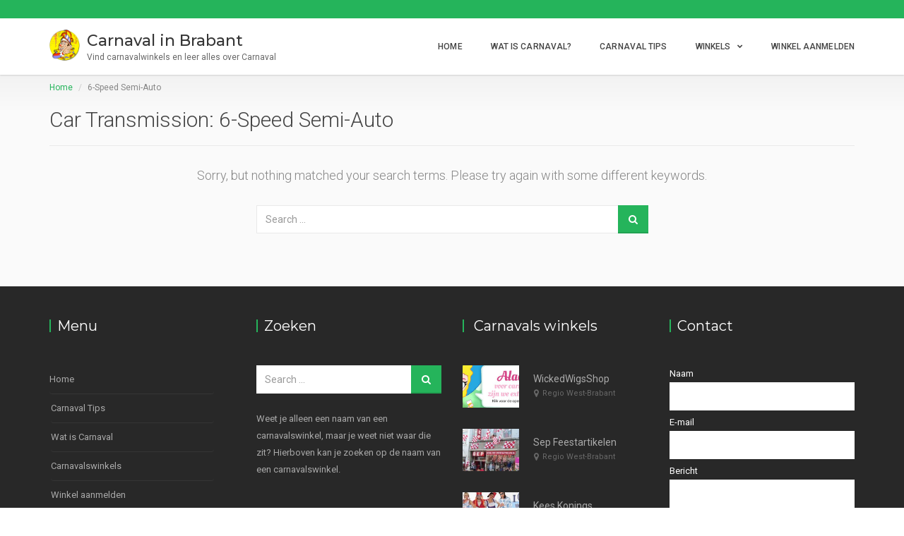

--- FILE ---
content_type: text/css
request_url: https://carnavalinbrabant.nl/wp-content/themes/superlist-child/style.css?ver=6.9
body_size: 970
content:
/*
Theme Name: Superlist Child
Theme URI: http://preview.byaviators.com/theme/superlist
Author: Aviators
Author URI: http://byaviators.com
Template: superlist
Description: Directory WordPress Theme
Version: 1.0.0
Tags: two-columns, right-sidebar, featured-images, translation-ready
License: GNU General Public License
License URI: http://www.gnu.org/licenses/gpl.html
*/

.center             { text-align: center; }
.aligncenter        { margin: auto; text-align: center; margin-bottom: 22px; display: block !important;}
.alignleft          { float: left; margin: 0px 30px 22px 0px;  }
.alignright         { float: right; margin: 0px 0px 22px 30px; }

.left               { float:left;  }
.right              { float:right; }

small               { font-size: 12px; line-height: 14px; }
strong              { }
b                   { font-weight: bold; }

.normal             { font-weight: normal; }
.hidden             { display: none; }
.wp-caption         { }
.wp-caption-text    { }
.sticky             { }
.type-carousel.items-per-row-1 {padding-bottom: 50px;}
.gallery-caption    { }
.bypostauthor       { }
